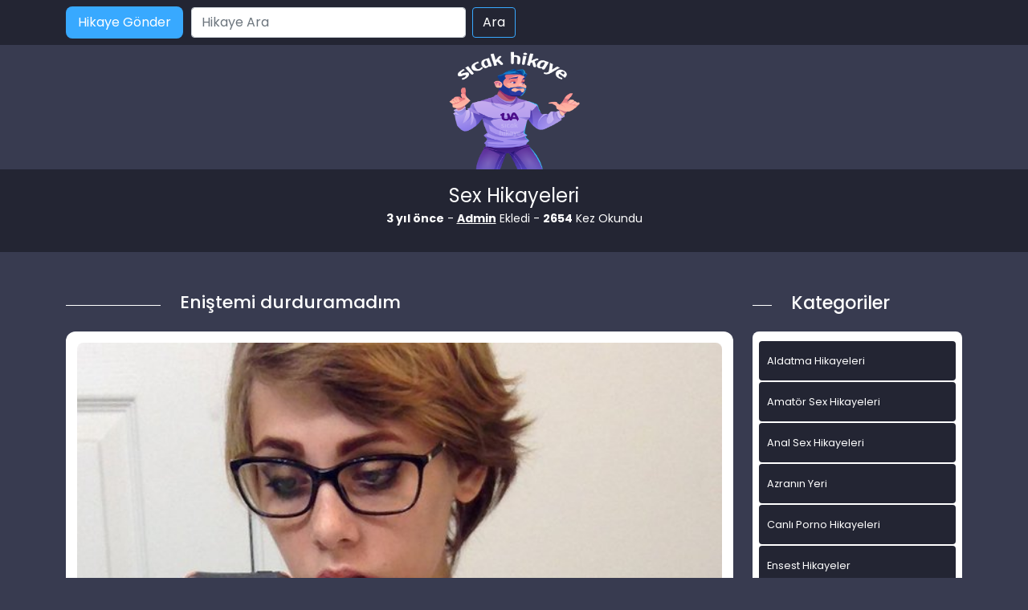

--- FILE ---
content_type: text/html; charset=UTF-8
request_url: https://www.komikhikaye.com/enistemi-durduramadim/
body_size: 21771
content:
<!DOCTYPE html>
<html itemscope="" itemtype="http://schema.org/WebPage" lang="tr">
<head>
	<meta charset="utf-8"/> 
	<meta name="viewport" content="width=device-width, minimum-scale=1.0, initial-scale=1.0, maximum-scale=1.0, user-scalable=no" />
	<meta name="viewport" content="width=device-width, initial-scale=1">
	<meta http-equiv="X-UA-Compatible" content="IE=edge">
	<meta name="owner" content="UA">
	<meta name="author" content="UA">
	<meta name="publisher" content="https://www.komikhikaye.com">
	<link rel="stylesheet" href="https://www.komikhikaye.com/wp-content/themes/hikaye/css/bootstrap.min.css" type="text/css" media="screen" />
	<link rel="stylesheet" href="https://www.komikhikaye.com/wp-content/themes/hikaye/style.css" type="text/css" media="screen" />
	<link rel="alternate" type="application/rss+xml" title="RSS 2.0" href="https://www.komikhikaye.com/feed/" />
	<link rel="alternate" type="text/xml" title="RSS .92" href="https://www.komikhikaye.com/feed/rss/" />
	<link rel="alternate" type="application/atom+xml" title="Atom 0.3" href="https://www.komikhikaye.com/feed/atom/" />
	<link rel="pingback" href="https://www.komikhikaye.com/xmlrpc.php" />
	<link rel="profile" href="https://gmpg.org/xfn/11" />
	<link rel="preconnect" href="https://fonts.gstatic.com">
	<link rel="shortcut icon" href="https://www.komikhikaye.com/wp-content/themes/hikaye/resimler/ua-favicon.png">
	<link href="https://fonts.googleapis.com/css2?family=Poppins:wght@200;300;400;500;600;700;800;900&display=swap" rel="stylesheet">
	<script src="https://www.komikhikaye.com/wp-content/themes/hikaye/js/bootstrap.min.js"></script>
	<meta name="theme-color" content="#ffffff">
	<!-- Global site tag (gtag.js) - Google Analytics -->
<script async src="https://www.googletagmanager.com/gtag/js?id=UA-180796177-1"></script>
<script>
  window.dataLayer = window.dataLayer || [];
  function gtag(){dataLayer.push(arguments);}
  gtag('js', new Date());

  gtag('config', 'G-GJE9FJYPG4');
</script>
	<title>Eniştemi durduramadım</title>
	<style>img:is([sizes="auto" i], [sizes^="auto," i]) { contain-intrinsic-size: 3000px 1500px }</style>
	
		<!-- All in One SEO Pro 4.1.0.2 -->
		<meta name="description" content="Ben 28 yaşımdayım. Başımdan mutsuz bir evlilik geçti. Bir yılı aynı evde kardeş gibi geçen üç yıllık evlilikten sonra gerek kişilik, gerekse cinsel olarak bana yetmeyen kocamdan boşandım. Annem ve babamla beraber kalmaya başladım. Ablam evlendiği için eniştemin işi gereği beraber ilçede yaşıyorlar. Ben de özel bir şirkette çalışıyorum.Bir akşam üzeri babam aniden rahatsızlandı ve […]"/>
		<meta name="keywords" content="genel" />
		<link rel="canonical" href="https://www.komikhikaye.com/enistemi-durduramadim/" />
		<meta property="og:site_name" content="Porno hikayeler, Sex hikaye, Erotik hikayeler »" />
		<meta property="og:type" content="activity" />
		<meta property="og:title" content="Eniştemi durduramadım" />
		<meta property="og:description" content="Ben 28 yaşımdayım. Başımdan mutsuz bir evlilik geçti. Bir yılı aynı evde kardeş gibi geçen üç yıllık evlilikten sonra gerek kişilik, gerekse cinsel olarak bana yetmeyen kocamdan boşandım. Annem ve babamla beraber kalmaya başladım. Ablam evlendiği için eniştemin işi gereği beraber ilçede yaşıyorlar. Ben de özel bir şirkette çalışıyorum.Bir akşam üzeri babam aniden rahatsızlandı ve […]" />
		<meta property="og:url" content="https://www.komikhikaye.com/enistemi-durduramadim/" />
		<meta name="twitter:card" content="summary" />
		<meta name="twitter:site" content="@coolasuman" />
		<meta name="twitter:domain" content="www.komikhikaye.com" />
		<meta name="twitter:title" content="Eniştemi durduramadım" />
		<meta name="twitter:description" content="Ben 28 yaşımdayım. Başımdan mutsuz bir evlilik geçti. Bir yılı aynı evde kardeş gibi geçen üç yıllık evlilikten sonra gerek kişilik, gerekse cinsel olarak bana yetmeyen kocamdan boşandım. Annem ve babamla beraber kalmaya başladım. Ablam evlendiği için eniştemin işi gereği beraber ilçede yaşıyorlar. Ben de özel bir şirkette çalışıyorum.Bir akşam üzeri babam aniden rahatsızlandı ve […]" />
		<meta name="twitter:image" content="http://www.xxxsekshikaye.com/wp-content/uploads/2022/03/ignisfatuus-aelb9-29ea85.jpg" />
		<script type="application/ld+json" class="aioseo-schema">
			{"@context":"https:\/\/schema.org","@graph":[{"@type":"WebSite","@id":"https:\/\/www.komikhikaye.com\/#website","url":"https:\/\/www.komikhikaye.com\/","name":"Porno hikayeler, Sex hikaye, Erotik hikayeler","publisher":{"@id":"https:\/\/www.komikhikaye.com\/#person"}},{"@type":"Person","@id":"https:\/\/www.komikhikaye.com\/#person","name":"admin","image":{"@type":"ImageObject","@id":"https:\/\/www.komikhikaye.com\/enistemi-durduramadim\/#personImage","url":"https:\/\/secure.gravatar.com\/avatar\/bc12167a1a5b663964405ef4b39a5210?s=96&d=mm&r=g","width":"96","height":"96","caption":"admin"},"sameAs":["https:\/\/twitter.com\/coolasuman"]},{"@type":"BreadcrumbList","@id":"https:\/\/www.komikhikaye.com\/enistemi-durduramadim\/#breadcrumblist","itemListElement":[{"@type":"ListItem","@id":"https:\/\/www.komikhikaye.com\/#listItem","position":"1","item":{"@id":"https:\/\/www.komikhikaye.com\/#item","name":"Home","description":"Ger\u00e7ek sex hikayeleri, ya\u015fanm\u0131\u015f ensest, porno ve siki\u015f hikayelerini okumak i\u00e7in en do\u011fru adrestesiniz. Seks hikaye okuma ve yazma sitesi.","url":"https:\/\/www.komikhikaye.com\/"},"nextItem":"https:\/\/www.komikhikaye.com\/enistemi-durduramadim\/#listItem"},{"@type":"ListItem","@id":"https:\/\/www.komikhikaye.com\/enistemi-durduramadim\/#listItem","position":"2","item":{"@id":"https:\/\/www.komikhikaye.com\/enistemi-durduramadim\/#item","name":"Eni\u015ftemi durduramad\u0131m","description":"Ben 28 ya\u015f\u0131mday\u0131m. Ba\u015f\u0131mdan mutsuz bir evlilik ge\u00e7ti. Bir y\u0131l\u0131 ayn\u0131 evde karde\u015f gibi ge\u00e7en \u00fc\u00e7 y\u0131ll\u0131k evlilikten sonra gerek ki\u015filik, gerekse cinsel olarak bana yetmeyen kocamdan bo\u015fand\u0131m. Annem ve babamla beraber kalmaya ba\u015flad\u0131m. Ablam evlendi\u011fi i\u00e7in eni\u015ftemin i\u015fi gere\u011fi beraber il\u00e7ede ya\u015f\u0131yorlar. Ben de \u00f6zel bir \u015firkette \u00e7al\u0131\u015f\u0131yorum.Bir ak\u015fam \u00fczeri babam aniden rahats\u0131zland\u0131 ve [\u2026]","url":"https:\/\/www.komikhikaye.com\/enistemi-durduramadim\/"},"previousItem":"https:\/\/www.komikhikaye.com\/#listItem"}]},{"@type":"Person","@id":"https:\/\/www.komikhikaye.com\/author\/admin\/#author","url":"https:\/\/www.komikhikaye.com\/author\/admin\/","name":"admin","image":{"@type":"ImageObject","@id":"https:\/\/www.komikhikaye.com\/enistemi-durduramadim\/#authorImage","url":"https:\/\/secure.gravatar.com\/avatar\/bc12167a1a5b663964405ef4b39a5210?s=96&d=mm&r=g","width":"96","height":"96","caption":"admin"},"sameAs":["https:\/\/twitter.com\/coolasuman"]},{"@type":"WebPage","@id":"https:\/\/www.komikhikaye.com\/enistemi-durduramadim\/#webpage","url":"https:\/\/www.komikhikaye.com\/enistemi-durduramadim\/","name":"Eni\u015ftemi durduramad\u0131m","description":"Ben 28 ya\u015f\u0131mday\u0131m. Ba\u015f\u0131mdan mutsuz bir evlilik ge\u00e7ti. Bir y\u0131l\u0131 ayn\u0131 evde karde\u015f gibi ge\u00e7en \u00fc\u00e7 y\u0131ll\u0131k evlilikten sonra gerek ki\u015filik, gerekse cinsel olarak bana yetmeyen kocamdan bo\u015fand\u0131m. Annem ve babamla beraber kalmaya ba\u015flad\u0131m. Ablam evlendi\u011fi i\u00e7in eni\u015ftemin i\u015fi gere\u011fi beraber il\u00e7ede ya\u015f\u0131yorlar. Ben de \u00f6zel bir \u015firkette \u00e7al\u0131\u015f\u0131yorum.Bir ak\u015fam \u00fczeri babam aniden rahats\u0131zland\u0131 ve [\u2026]","inLanguage":"tr","isPartOf":{"@id":"https:\/\/www.komikhikaye.com\/#website"},"breadcrumb":{"@id":"https:\/\/www.komikhikaye.com\/enistemi-durduramadim\/#breadcrumblist"},"author":"https:\/\/www.komikhikaye.com\/enistemi-durduramadim\/#author","creator":"https:\/\/www.komikhikaye.com\/enistemi-durduramadim\/#author","image":{"@type":"ImageObject","@id":"https:\/\/www.komikhikaye.com\/#mainImage","url":"https:\/\/www.komikhikaye.com\/wp-content\/uploads\/2021\/11\/nobidnessess-ipspw-21b635-1.jpg","width":"620","height":"1173"},"primaryImageOfPage":{"@id":"https:\/\/www.komikhikaye.com\/enistemi-durduramadim\/#mainImage"},"datePublished":"2023-04-23T07:46:30+03:00","dateModified":"2023-04-18T13:16:55+03:00"},{"@type":"Article","@id":"https:\/\/www.komikhikaye.com\/enistemi-durduramadim\/#article","name":"Eni\u015ftemi durduramad\u0131m","description":"Ben 28 ya\u015f\u0131mday\u0131m. Ba\u015f\u0131mdan mutsuz bir evlilik ge\u00e7ti. Bir y\u0131l\u0131 ayn\u0131 evde karde\u015f gibi ge\u00e7en \u00fc\u00e7 y\u0131ll\u0131k evlilikten sonra gerek ki\u015filik, gerekse cinsel olarak bana yetmeyen kocamdan bo\u015fand\u0131m. Annem ve babamla beraber kalmaya ba\u015flad\u0131m. Ablam evlendi\u011fi i\u00e7in eni\u015ftemin i\u015fi gere\u011fi beraber il\u00e7ede ya\u015f\u0131yorlar. Ben de \u00f6zel bir \u015firkette \u00e7al\u0131\u015f\u0131yorum.Bir ak\u015fam \u00fczeri babam aniden rahats\u0131zland\u0131 ve [\u2026]","headline":"Eni\u015ftemi durduramad\u0131m","author":{"@id":"https:\/\/www.komikhikaye.com\/author\/admin\/#author"},"publisher":{"@id":"https:\/\/www.komikhikaye.com\/#person"},"datePublished":"2023-04-23T07:46:30+03:00","dateModified":"2023-04-18T13:16:55+03:00","articleSection":"Genel, erotik hikayeler, erotik seks hikayeleri, sek hikayeleri, seks hik, seks hikayeleri, seksi hikaye, sexsi hikayeler, siki\u015fme hikayeleri, ya\u015fanm\u0131\u015f seks hikayeleri, ya\u015fanm\u0131\u015f sex hikayeleri","mainEntityOfPage":{"@id":"https:\/\/www.komikhikaye.com\/enistemi-durduramadim\/#webpage"},"isPartOf":{"@id":"https:\/\/www.komikhikaye.com\/enistemi-durduramadim\/#webpage"},"image":{"@type":"ImageObject","@id":"https:\/\/www.komikhikaye.com\/#articleImage","url":"https:\/\/www.komikhikaye.com\/wp-content\/uploads\/2021\/11\/nobidnessess-ipspw-21b635-1.jpg","width":"620","height":"1173"}}]}
		</script>
		<!-- All in One SEO Pro -->

<meta name="generator" content="montana-amp"/><link rel="alternate" type="application/rss+xml" title="Porno hikayeler, Sex hikaye, Erotik hikayeler &raquo; Eniştemi durduramadım yorum akışı" href="https://www.komikhikaye.com/enistemi-durduramadim/feed/" />
<script type="text/javascript">
/* <![CDATA[ */
window._wpemojiSettings = {"baseUrl":"https:\/\/s.w.org\/images\/core\/emoji\/15.0.3\/72x72\/","ext":".png","svgUrl":"https:\/\/s.w.org\/images\/core\/emoji\/15.0.3\/svg\/","svgExt":".svg","source":{"concatemoji":"https:\/\/www.komikhikaye.com\/wp-includes\/js\/wp-emoji-release.min.js?ver=6.7.4"}};
/*! This file is auto-generated */
!function(i,n){var o,s,e;function c(e){try{var t={supportTests:e,timestamp:(new Date).valueOf()};sessionStorage.setItem(o,JSON.stringify(t))}catch(e){}}function p(e,t,n){e.clearRect(0,0,e.canvas.width,e.canvas.height),e.fillText(t,0,0);var t=new Uint32Array(e.getImageData(0,0,e.canvas.width,e.canvas.height).data),r=(e.clearRect(0,0,e.canvas.width,e.canvas.height),e.fillText(n,0,0),new Uint32Array(e.getImageData(0,0,e.canvas.width,e.canvas.height).data));return t.every(function(e,t){return e===r[t]})}function u(e,t,n){switch(t){case"flag":return n(e,"\ud83c\udff3\ufe0f\u200d\u26a7\ufe0f","\ud83c\udff3\ufe0f\u200b\u26a7\ufe0f")?!1:!n(e,"\ud83c\uddfa\ud83c\uddf3","\ud83c\uddfa\u200b\ud83c\uddf3")&&!n(e,"\ud83c\udff4\udb40\udc67\udb40\udc62\udb40\udc65\udb40\udc6e\udb40\udc67\udb40\udc7f","\ud83c\udff4\u200b\udb40\udc67\u200b\udb40\udc62\u200b\udb40\udc65\u200b\udb40\udc6e\u200b\udb40\udc67\u200b\udb40\udc7f");case"emoji":return!n(e,"\ud83d\udc26\u200d\u2b1b","\ud83d\udc26\u200b\u2b1b")}return!1}function f(e,t,n){var r="undefined"!=typeof WorkerGlobalScope&&self instanceof WorkerGlobalScope?new OffscreenCanvas(300,150):i.createElement("canvas"),a=r.getContext("2d",{willReadFrequently:!0}),o=(a.textBaseline="top",a.font="600 32px Arial",{});return e.forEach(function(e){o[e]=t(a,e,n)}),o}function t(e){var t=i.createElement("script");t.src=e,t.defer=!0,i.head.appendChild(t)}"undefined"!=typeof Promise&&(o="wpEmojiSettingsSupports",s=["flag","emoji"],n.supports={everything:!0,everythingExceptFlag:!0},e=new Promise(function(e){i.addEventListener("DOMContentLoaded",e,{once:!0})}),new Promise(function(t){var n=function(){try{var e=JSON.parse(sessionStorage.getItem(o));if("object"==typeof e&&"number"==typeof e.timestamp&&(new Date).valueOf()<e.timestamp+604800&&"object"==typeof e.supportTests)return e.supportTests}catch(e){}return null}();if(!n){if("undefined"!=typeof Worker&&"undefined"!=typeof OffscreenCanvas&&"undefined"!=typeof URL&&URL.createObjectURL&&"undefined"!=typeof Blob)try{var e="postMessage("+f.toString()+"("+[JSON.stringify(s),u.toString(),p.toString()].join(",")+"));",r=new Blob([e],{type:"text/javascript"}),a=new Worker(URL.createObjectURL(r),{name:"wpTestEmojiSupports"});return void(a.onmessage=function(e){c(n=e.data),a.terminate(),t(n)})}catch(e){}c(n=f(s,u,p))}t(n)}).then(function(e){for(var t in e)n.supports[t]=e[t],n.supports.everything=n.supports.everything&&n.supports[t],"flag"!==t&&(n.supports.everythingExceptFlag=n.supports.everythingExceptFlag&&n.supports[t]);n.supports.everythingExceptFlag=n.supports.everythingExceptFlag&&!n.supports.flag,n.DOMReady=!1,n.readyCallback=function(){n.DOMReady=!0}}).then(function(){return e}).then(function(){var e;n.supports.everything||(n.readyCallback(),(e=n.source||{}).concatemoji?t(e.concatemoji):e.wpemoji&&e.twemoji&&(t(e.twemoji),t(e.wpemoji)))}))}((window,document),window._wpemojiSettings);
/* ]]> */
</script>
<style id='wp-emoji-styles-inline-css' type='text/css'>

	img.wp-smiley, img.emoji {
		display: inline !important;
		border: none !important;
		box-shadow: none !important;
		height: 1em !important;
		width: 1em !important;
		margin: 0 0.07em !important;
		vertical-align: -0.1em !important;
		background: none !important;
		padding: 0 !important;
	}
</style>
<link rel='stylesheet' id='wp-block-library-css' href='https://www.komikhikaye.com/wp-includes/css/dist/block-library/style.min.css?ver=6.7.4' type='text/css' media='all' />
<style id='classic-theme-styles-inline-css' type='text/css'>
/*! This file is auto-generated */
.wp-block-button__link{color:#fff;background-color:#32373c;border-radius:9999px;box-shadow:none;text-decoration:none;padding:calc(.667em + 2px) calc(1.333em + 2px);font-size:1.125em}.wp-block-file__button{background:#32373c;color:#fff;text-decoration:none}
</style>
<style id='global-styles-inline-css' type='text/css'>
:root{--wp--preset--aspect-ratio--square: 1;--wp--preset--aspect-ratio--4-3: 4/3;--wp--preset--aspect-ratio--3-4: 3/4;--wp--preset--aspect-ratio--3-2: 3/2;--wp--preset--aspect-ratio--2-3: 2/3;--wp--preset--aspect-ratio--16-9: 16/9;--wp--preset--aspect-ratio--9-16: 9/16;--wp--preset--color--black: #000000;--wp--preset--color--cyan-bluish-gray: #abb8c3;--wp--preset--color--white: #ffffff;--wp--preset--color--pale-pink: #f78da7;--wp--preset--color--vivid-red: #cf2e2e;--wp--preset--color--luminous-vivid-orange: #ff6900;--wp--preset--color--luminous-vivid-amber: #fcb900;--wp--preset--color--light-green-cyan: #7bdcb5;--wp--preset--color--vivid-green-cyan: #00d084;--wp--preset--color--pale-cyan-blue: #8ed1fc;--wp--preset--color--vivid-cyan-blue: #0693e3;--wp--preset--color--vivid-purple: #9b51e0;--wp--preset--gradient--vivid-cyan-blue-to-vivid-purple: linear-gradient(135deg,rgba(6,147,227,1) 0%,rgb(155,81,224) 100%);--wp--preset--gradient--light-green-cyan-to-vivid-green-cyan: linear-gradient(135deg,rgb(122,220,180) 0%,rgb(0,208,130) 100%);--wp--preset--gradient--luminous-vivid-amber-to-luminous-vivid-orange: linear-gradient(135deg,rgba(252,185,0,1) 0%,rgba(255,105,0,1) 100%);--wp--preset--gradient--luminous-vivid-orange-to-vivid-red: linear-gradient(135deg,rgba(255,105,0,1) 0%,rgb(207,46,46) 100%);--wp--preset--gradient--very-light-gray-to-cyan-bluish-gray: linear-gradient(135deg,rgb(238,238,238) 0%,rgb(169,184,195) 100%);--wp--preset--gradient--cool-to-warm-spectrum: linear-gradient(135deg,rgb(74,234,220) 0%,rgb(151,120,209) 20%,rgb(207,42,186) 40%,rgb(238,44,130) 60%,rgb(251,105,98) 80%,rgb(254,248,76) 100%);--wp--preset--gradient--blush-light-purple: linear-gradient(135deg,rgb(255,206,236) 0%,rgb(152,150,240) 100%);--wp--preset--gradient--blush-bordeaux: linear-gradient(135deg,rgb(254,205,165) 0%,rgb(254,45,45) 50%,rgb(107,0,62) 100%);--wp--preset--gradient--luminous-dusk: linear-gradient(135deg,rgb(255,203,112) 0%,rgb(199,81,192) 50%,rgb(65,88,208) 100%);--wp--preset--gradient--pale-ocean: linear-gradient(135deg,rgb(255,245,203) 0%,rgb(182,227,212) 50%,rgb(51,167,181) 100%);--wp--preset--gradient--electric-grass: linear-gradient(135deg,rgb(202,248,128) 0%,rgb(113,206,126) 100%);--wp--preset--gradient--midnight: linear-gradient(135deg,rgb(2,3,129) 0%,rgb(40,116,252) 100%);--wp--preset--font-size--small: 13px;--wp--preset--font-size--medium: 20px;--wp--preset--font-size--large: 36px;--wp--preset--font-size--x-large: 42px;--wp--preset--spacing--20: 0.44rem;--wp--preset--spacing--30: 0.67rem;--wp--preset--spacing--40: 1rem;--wp--preset--spacing--50: 1.5rem;--wp--preset--spacing--60: 2.25rem;--wp--preset--spacing--70: 3.38rem;--wp--preset--spacing--80: 5.06rem;--wp--preset--shadow--natural: 6px 6px 9px rgba(0, 0, 0, 0.2);--wp--preset--shadow--deep: 12px 12px 50px rgba(0, 0, 0, 0.4);--wp--preset--shadow--sharp: 6px 6px 0px rgba(0, 0, 0, 0.2);--wp--preset--shadow--outlined: 6px 6px 0px -3px rgba(255, 255, 255, 1), 6px 6px rgba(0, 0, 0, 1);--wp--preset--shadow--crisp: 6px 6px 0px rgba(0, 0, 0, 1);}:where(.is-layout-flex){gap: 0.5em;}:where(.is-layout-grid){gap: 0.5em;}body .is-layout-flex{display: flex;}.is-layout-flex{flex-wrap: wrap;align-items: center;}.is-layout-flex > :is(*, div){margin: 0;}body .is-layout-grid{display: grid;}.is-layout-grid > :is(*, div){margin: 0;}:where(.wp-block-columns.is-layout-flex){gap: 2em;}:where(.wp-block-columns.is-layout-grid){gap: 2em;}:where(.wp-block-post-template.is-layout-flex){gap: 1.25em;}:where(.wp-block-post-template.is-layout-grid){gap: 1.25em;}.has-black-color{color: var(--wp--preset--color--black) !important;}.has-cyan-bluish-gray-color{color: var(--wp--preset--color--cyan-bluish-gray) !important;}.has-white-color{color: var(--wp--preset--color--white) !important;}.has-pale-pink-color{color: var(--wp--preset--color--pale-pink) !important;}.has-vivid-red-color{color: var(--wp--preset--color--vivid-red) !important;}.has-luminous-vivid-orange-color{color: var(--wp--preset--color--luminous-vivid-orange) !important;}.has-luminous-vivid-amber-color{color: var(--wp--preset--color--luminous-vivid-amber) !important;}.has-light-green-cyan-color{color: var(--wp--preset--color--light-green-cyan) !important;}.has-vivid-green-cyan-color{color: var(--wp--preset--color--vivid-green-cyan) !important;}.has-pale-cyan-blue-color{color: var(--wp--preset--color--pale-cyan-blue) !important;}.has-vivid-cyan-blue-color{color: var(--wp--preset--color--vivid-cyan-blue) !important;}.has-vivid-purple-color{color: var(--wp--preset--color--vivid-purple) !important;}.has-black-background-color{background-color: var(--wp--preset--color--black) !important;}.has-cyan-bluish-gray-background-color{background-color: var(--wp--preset--color--cyan-bluish-gray) !important;}.has-white-background-color{background-color: var(--wp--preset--color--white) !important;}.has-pale-pink-background-color{background-color: var(--wp--preset--color--pale-pink) !important;}.has-vivid-red-background-color{background-color: var(--wp--preset--color--vivid-red) !important;}.has-luminous-vivid-orange-background-color{background-color: var(--wp--preset--color--luminous-vivid-orange) !important;}.has-luminous-vivid-amber-background-color{background-color: var(--wp--preset--color--luminous-vivid-amber) !important;}.has-light-green-cyan-background-color{background-color: var(--wp--preset--color--light-green-cyan) !important;}.has-vivid-green-cyan-background-color{background-color: var(--wp--preset--color--vivid-green-cyan) !important;}.has-pale-cyan-blue-background-color{background-color: var(--wp--preset--color--pale-cyan-blue) !important;}.has-vivid-cyan-blue-background-color{background-color: var(--wp--preset--color--vivid-cyan-blue) !important;}.has-vivid-purple-background-color{background-color: var(--wp--preset--color--vivid-purple) !important;}.has-black-border-color{border-color: var(--wp--preset--color--black) !important;}.has-cyan-bluish-gray-border-color{border-color: var(--wp--preset--color--cyan-bluish-gray) !important;}.has-white-border-color{border-color: var(--wp--preset--color--white) !important;}.has-pale-pink-border-color{border-color: var(--wp--preset--color--pale-pink) !important;}.has-vivid-red-border-color{border-color: var(--wp--preset--color--vivid-red) !important;}.has-luminous-vivid-orange-border-color{border-color: var(--wp--preset--color--luminous-vivid-orange) !important;}.has-luminous-vivid-amber-border-color{border-color: var(--wp--preset--color--luminous-vivid-amber) !important;}.has-light-green-cyan-border-color{border-color: var(--wp--preset--color--light-green-cyan) !important;}.has-vivid-green-cyan-border-color{border-color: var(--wp--preset--color--vivid-green-cyan) !important;}.has-pale-cyan-blue-border-color{border-color: var(--wp--preset--color--pale-cyan-blue) !important;}.has-vivid-cyan-blue-border-color{border-color: var(--wp--preset--color--vivid-cyan-blue) !important;}.has-vivid-purple-border-color{border-color: var(--wp--preset--color--vivid-purple) !important;}.has-vivid-cyan-blue-to-vivid-purple-gradient-background{background: var(--wp--preset--gradient--vivid-cyan-blue-to-vivid-purple) !important;}.has-light-green-cyan-to-vivid-green-cyan-gradient-background{background: var(--wp--preset--gradient--light-green-cyan-to-vivid-green-cyan) !important;}.has-luminous-vivid-amber-to-luminous-vivid-orange-gradient-background{background: var(--wp--preset--gradient--luminous-vivid-amber-to-luminous-vivid-orange) !important;}.has-luminous-vivid-orange-to-vivid-red-gradient-background{background: var(--wp--preset--gradient--luminous-vivid-orange-to-vivid-red) !important;}.has-very-light-gray-to-cyan-bluish-gray-gradient-background{background: var(--wp--preset--gradient--very-light-gray-to-cyan-bluish-gray) !important;}.has-cool-to-warm-spectrum-gradient-background{background: var(--wp--preset--gradient--cool-to-warm-spectrum) !important;}.has-blush-light-purple-gradient-background{background: var(--wp--preset--gradient--blush-light-purple) !important;}.has-blush-bordeaux-gradient-background{background: var(--wp--preset--gradient--blush-bordeaux) !important;}.has-luminous-dusk-gradient-background{background: var(--wp--preset--gradient--luminous-dusk) !important;}.has-pale-ocean-gradient-background{background: var(--wp--preset--gradient--pale-ocean) !important;}.has-electric-grass-gradient-background{background: var(--wp--preset--gradient--electric-grass) !important;}.has-midnight-gradient-background{background: var(--wp--preset--gradient--midnight) !important;}.has-small-font-size{font-size: var(--wp--preset--font-size--small) !important;}.has-medium-font-size{font-size: var(--wp--preset--font-size--medium) !important;}.has-large-font-size{font-size: var(--wp--preset--font-size--large) !important;}.has-x-large-font-size{font-size: var(--wp--preset--font-size--x-large) !important;}
:where(.wp-block-post-template.is-layout-flex){gap: 1.25em;}:where(.wp-block-post-template.is-layout-grid){gap: 1.25em;}
:where(.wp-block-columns.is-layout-flex){gap: 2em;}:where(.wp-block-columns.is-layout-grid){gap: 2em;}
:root :where(.wp-block-pullquote){font-size: 1.5em;line-height: 1.6;}
</style>
<link rel="https://api.w.org/" href="https://www.komikhikaye.com/wp-json/" /><link rel="alternate" title="JSON" type="application/json" href="https://www.komikhikaye.com/wp-json/wp/v2/posts/2901" /><link rel="EditURI" type="application/rsd+xml" title="RSD" href="https://www.komikhikaye.com/xmlrpc.php?rsd" />
<meta name="generator" content="WordPress 6.7.4" />
<link rel='shortlink' href='https://www.komikhikaye.com/?p=2901' />
<link rel="alternate" title="oEmbed (JSON)" type="application/json+oembed" href="https://www.komikhikaye.com/wp-json/oembed/1.0/embed?url=https%3A%2F%2Fwww.komikhikaye.com%2Fenistemi-durduramadim%2F" />
<link rel="alternate" title="oEmbed (XML)" type="text/xml+oembed" href="https://www.komikhikaye.com/wp-json/oembed/1.0/embed?url=https%3A%2F%2Fwww.komikhikaye.com%2Fenistemi-durduramadim%2F&#038;format=xml" />
			<link rel="amphtml" href="https://hytskm.komikhikaye.com/amp/enistemi-durduramadim/"/>
			<script id="_wauo12">var _wau = _wau || []; _wau.push(["classic", "j8pgkh1etw", "o12"]);</script><script async src="//waust.at/c.js"></script>
</head>

<body data-rsssl=1>   
<script defer src="https://static.cloudflareinsights.com/beacon.min.js/vcd15cbe7772f49c399c6a5babf22c1241717689176015" integrity="sha512-ZpsOmlRQV6y907TI0dKBHq9Md29nnaEIPlkf84rnaERnq6zvWvPUqr2ft8M1aS28oN72PdrCzSjY4U6VaAw1EQ==" data-cf-beacon='{"version":"2024.11.0","token":"6745eb81eea5414482ac85a0d20a79e2","r":1,"server_timing":{"name":{"cfCacheStatus":true,"cfEdge":true,"cfExtPri":true,"cfL4":true,"cfOrigin":true,"cfSpeedBrain":true},"location_startswith":null}}' crossorigin="anonymous"></script>
</body>
</html>
<div class="container-fluid header">
	<nav class="navbar navbar-expand-lg navbar-light menu">
		<div class="container">
			<a class="navbar-brand" href="#">Anasayfa</a>
			<a href="#" title="titlesi" class="btn-hikaye-gonder mobil-hikaye-gonder">Hikaye Gönder</a>
			<button class="navbar-toggler" type="button" data-bs-toggle="collapse" data-bs-target="#navbarSupportedContent" aria-controls="navbarSupportedContent" aria-expanded="false" aria-label="Toggle navigation">
				<span class="navbar-toggler-icon"></span>
			</button>
			<div class="collapse navbar-collapse" id="navbarSupportedContent">
								<a href="#" title="titlesi" class="btn-hikaye-gonder">Hikaye Gönder</a>
				<form class="d-flex arama" role="search" method="get" id="searchform" action="https://www.komikhikaye.com/" >
    <input class="form-control me-2" placeholder="Hikaye Ara" type="text" value="" name="s" id="s" />
    <input class="btn btn-ara" type="submit" id="searchsubmit" value="Ara" />
    </form>			</div>
		</div>
	</nav>
</div>
<div class="container">
	<div class="row">
		<div class="col-md-12 logo">
			<a href="https://www.komikhikaye.com" title="logomuz"><img src="https://www.komikhikaye.com/wp-content/themes/hikaye/resimler/ua-logo.png" alt="logo" width="100" height="30" /></a>
		</div>
	</div>
</div>
<div class="container-fluid slogan">
  <div class="container">
  <p class="slogankategori">Sex Hikayeleri</p>
   <div class="col-md-12 detay-istatistikler">
        <p class="aspp"><b>3 yıl önce</b> - <b><a href="#" title="titlesi">Admin</a></b> Ekledi - <b>2654</b> Kez Okundu</p>

      </div>
  </div>
</div>

<div class="container hikayeler-alani">
 <div class="row">
  <div class="col-md-9 hikayeleri-diz">
    <div class="row">
      <div class="col-md-2 line">
        <div class="col-md-12 cizik"></div>
      </div>
      <div class="col-md-10 detay-hikayeler-baslik">
        <h1>Eniştemi durduramadım</h1>
      </div>
    </div>
    <div class="col-md-12 detay-yazi">
      <div class="col-md-12 detay-yazi-ic">
              <img width="620" height="1173" src="https://www.komikhikaye.com/wp-content/uploads/2021/11/nobidnessess-ipspw-21b635-1.jpg" class="img-thumbnail wp-post-image" alt="Eniştemi durduramadım" title="Eniştemi durduramadım" decoding="async" fetchpriority="high" srcset="https://www.komikhikaye.com/wp-content/uploads/2021/11/nobidnessess-ipspw-21b635-1.jpg 620w, https://www.komikhikaye.com/wp-content/uploads/2021/11/nobidnessess-ipspw-21b635-1-159x300.jpg 159w, https://www.komikhikaye.com/wp-content/uploads/2021/11/nobidnessess-ipspw-21b635-1-541x1024.jpg 541w" sizes="(max-width: 620px) 100vw, 620px" />              
       <p><p>Ben 28 yaşımdayım. Başımdan mutsuz bir evlilik geçti. Bir yılı aynı evde kardeş gibi geçen üç yıllık evlilikten sonra gerek kişilik, gerekse cinsel olarak bana yetmeyen kocamdan boşandım. Annem ve babamla beraber kalmaya başladım. Ablam evlendiği için eniştemin işi gereği beraber ilçede yaşıyorlar. Ben de özel bir şirkette çalışıyorum.Bir akşam üzeri babam aniden rahatsızlandı ve hemen hastaneye kaldırdık. Kalp krizi geçirmişti. Muayeneden sonra kalp damarlarının tıkalı olduğunu ve ameliyat olması gerektiğini söylediler. Biz de babamı Ankara?da özel bir hastanede ameliyat ettirmeye karar verdik.Yalnız Ankara?yı hiç bilmiyorduk ve kalacak yerimiz yoktu. Annem babam ve beraber gidecektik. Artık biz de hastaneye yakın bir otelde kalırız diye düşünüyorduk. Ablam ne yapmaya karar verdiğimizi öğrenmek için aradı. Ankara kararımızı duyunca,- ?İsterseniz Hakan sizi götürsün.</p>
<p>&nbsp;</p>
<p>Ankara?yı çok iyi bilir. Hem sizi misafirhaneye götürür, orada kalırsınız.? dedi.- ?Çok iyi olur ama izin alabilir mi?? &#8211; ?Sorun olmaz, Hakan rahat izin alır.?Ankara?ya gideceğimiz günü kararlaştırdık ve eniştem bize bir gün evvel geldi. Sabah erkenden babam, ben ve eniştem otobüsle gideceğiz. Babamın son kontrol ve tahlilleri bitene kadar eniştemin çalıştığı resmi kurumun misafirhanesinde kalacağız. İşler bittikten sonra ameliyat günü annem gelecek, ameliyatını olan babamın <a href="http://www.ortimistanbul.com/ad-category/evde-masaj">evde masaj</a> yanında refakatçi olarak nöbetleşe kalırız diye düşündük.Belki beni misafirhaneye almazlar diye ablamla eniştemin evlilik cüzdanını da yanımıza aldık. Karı koca gibi davranıp iki oda ayırtacak, ama babamla ben bir odada, eniştem ikinci bir odada kalacaktık.Üçümüz sabah erkenden otobüsle yola çıktık. Hastaneye giderek babamın ameliyatını yapacak olan profesörle görüştük.</p>
<p><img decoding="async" class="size-full wp-image-2924 aligncenter" src="https://www.xxxsekshikaye.com/wp-content/uploads/2022/03/ignisfatuus-aelb9-29ea85.jpg" alt="" width="620" height="1100" /></p>
<p>Doktoru babamın hemen ameliyat olamayacağını, bir süre izleme ve tahlillerin yapılması gerektiğini, bunun için mutlaka hastanede yatması gerektiğini söyledi.Sürekli kontrol altında tutulacağı için bizim kalmamıza gerek yokmuş. Hastaneye yatış işlemlerini yaptırdık. Babamla vedalaşıp eniştemle beraber hastaneden ayrıldık. Tahliller için her gün gelmemiz gerekiyordu.Sıra akşam kalacağımız misafirhaneyi bulmaya gelmişti. Giderken bir yandan ne yapacağımızı konuştuk eniştemle? Babamın hastanede kalması hesapta yoktu. Şimdi iki kişi karı koca olarak iki ayrı oda tutamazdık, mantıksız olacaktı enişteme göre&#8230; Mecburen tek oda tutulacaktı.Kendimi bir garip hissediyordum. Boşandığım kocamla yataklarımızı ayırdığımızdan bu yana neredeyse iki sene geçmişti. Bunca seneden sonra ilk defa aynı odada bir erkekle yatacaktım. Yanımda yürüyen eniştemi süzüyordum çaktırmadan?Boylu poslu, yakışıklı, tatlı bir adamdı eniştem? Tanıdığım ilk andan beri hayrandım ona? Geniş omuzları, hem benim küçük valizimi, hem kendisinin ağır çantasını rahatlıkla taşıyan pazuları şişmiş kaslı kolları vardı.Kocamla ayrılmamın bir nedeni de oydu belki de? Hayatımı birlikte geçireceğim onun gibi bir erkek, onun gibi bir evlilik beklemiştim ve aradığımı bulamayınca da boşanmak için bir an bile düşünmemiştim. Şimdi de o hayranı olduğum erkekle karı-koca rolü oynayacak, gecelerimizi aynı odada geçirecektik ?Yarım saatlik yürüyüşten sonra kalacağımız yeri bulduk. Resepsiyonda eniştem evlilik cüzdanını uzattı, kayıt formunu doldurdu. Cüzdandaki ablamın fotoğrafına şöyle bir bakan memur beni süzdü, gülümseyerek kalacağımız odanın anahtarını enişteme uzattı.Girişte herhangi bir sorun çıkmaması beni biraz rahatlatmıştı. Biraz? Çünkü bu konuyu eniştemle hiç konuşmamıştık ama, odaya çıktığımızda aynı odada, başbaşa kalma sorunu bizi bekliyordu.</p>
<p>&nbsp;</p>
<p>Eniştem ve ben? Tek yataklı bir otel odası? Sorun? Ya da yeni başlangı<img decoding="async" class="size-full wp-image-2926 aligncenter" src="https://www.xxxsekshikaye.com/wp-content/uploads/2022/03/frankgar-mcyfz-1c5b80.jpg" alt="" width="607" height="1081" />çlara açılan bir kapı&#8230;Anahtarı aldık, çantalarımız bırakmak için odaya çıktık. Nasıl anlatabilirim bilmiyorum, içimde hem bir heyecan, hem bir ürperti kaplamıştı. Balayına çıktığım gün otele ilk girişimi yaşıyordum yeniden? Kendimi gerdeğe girecek yeni gelin gibi hissediyordum.Eniştem beni eşi olarak kayıt yaptırdığından odadaki geniş yatak doğal olarak, beklediğim gibi çift kişilikti. Çantalarımızı boşalttık ve dolaba yerleştirdik. Çok yürüdüğümüz için yorulmuştum. Kendimi hemen yatağa atarak uzandım, biraz dinlendim.Eniştem de çok yorulmuştu. Ne yapacak acaba diye beklerken o da gayet normalmiş gibi kendini yatağın diğer tarafına attı. Üstümüzdeki giysilerle biraz uzanıp dinlendik, kendimize geldik. Eniştem,- ?Biraz yatalım, daha sonra yemeğe çıkarız.? dedi.- ?Tamam enişte, ama bu yorgunluğu atabilmem için bir duş alsam iyi olur..? Kalkıp banyoya baktığımda sıcak su vardı enişteme ?Sen uzanırken ben bir duş alayım? dedim.Ben duşa girdiğimde eniştem yorgunluktan öylece yatağın üzerinde uyuya kalmıştı. Duşumu alıp çıktığımda o hala uyuyordu. Giyindikten sonra eniştemi uyandırdım.- ?Enişte, istersen kalk sen de bir duş al? dedim.O da peki der gibi başını salladı, kalkıp banyoya girdi. Duşu aldıktan sonra banyoda havlu olmadığı için bana seslenerek dolaptan havluları vermemi istedi. Kapı aralığından havluyu uzattım. O da kapının arkasına kendini gizleyerek elimden çekip aldı havluyu?Eniştem kapının ardına gizlenmişti ama içerideki lavabonun aynasından çıplak vücudu görünüyordu. Eniştem bunun farkında değildi. Gördüğüm manzara çok güzeldi. Bir gram fazlası olmayan kaslı, atletik vücudu göz alıcıydı. Ve en önemlisi? Önündeki kocaman alet inik halde bile bileğim kalınlığında kasıklarından aşağıya uzanıyordu. Offf&#8230;</p>
<p>&nbsp;</p>
<p>Yıldırım çarpmış gibi sarsıldım, yüzüm kıpkırmızı oldu, başımı çevirdim hemen?Bir anlığına bile olsa, gördüğüm şey karşısında içimin bir hoş olduğunu hissediyordum. Saçlarımı tararken gözümün önünde hep eniştemin koca aleti canlanıyordu. Ayrıldığım kocamın vasat erkekliğiyle karşılaştırdım ister istemez? Eski kocamın yanında eniştem aşk tanrısı gibi geliyordu gözüme&#8230; O güzel aletini bir kerecik okşamak, ağzıma, içime alabilmek için neler vermezdim?Elimi külodumun içine atmış hayaller kurarken eniştem banyoda giyinerek çıktı. Elimi kasıklarımdan çekip kendimi toparlamaya çalıştım. Saçını taramak üzere aynaya, yanıma yaklaştığında o temiz sabun kokusunun arasında erkeksi vücudunun kokusunu çektim ciğerlerime? Aynaya bakarak üstünü başını düzeltip,- ?Haydi kalk baldızım, bir yemek yiyelim. Sonra da sana biraz Ankara?yı gezdireyim.? dedi. Aslında odada kalıp onunla vakit geçirmek isterdim ama birlikte gezme, yemek yeme fikri de hoşuma gitti. Beraber çarşıya çıktık. Dolaşırken,- ?Ablana bir sürpriz yapmak istiyorum, Ankara&#8217;dan ona güzel bir hediye alalım. Ama ne alacağıma karar veremedim.? dedi.- ?Bence güzel bir parfüm, ya da iç çamaşırı alalım enişte..? &#8211; ?Ben anlamam ki??- ?Ben yardımcı olurum enişte??Önümüze ilk çıkan iç çamaşırı satılan bir mağaza oldu, hemen daldık.. Enişteme çok beğendiğim güzel bir iç çamaşırı takımıyla onlara yakışan bir gecelik gösterdim, Dantelli, fırfırlı, seksi bir şeydi.- ?Bak enişte, bunlar harika.. Hadi alalım, ablam çok beğenir.?- ?Peki baldız, güzelmiş, alalım. Ama sen de bir şey seç kendine, benim hediyem olsun sana?? &#8211; ?Yok istemem enişte, ne gerek var? dedimse de beğendiğimi almamda ısrar etti. Siyah dantelli bir sütyen külot beğendim,- ?Peki, o zaman ben de bunu alayım? dedim. Eniştem beğendiğim iç çamaşırını aldı.- ?Ama olmadı ki, avuç kadar minicik şey beğendin. Bunun üstüne giyecek bir şeyler de alalım baldız?? diyerek yine siyah renkte, kısacık, şeffaf tülden bir babydol beğendi. Onu da diğerleriyle birlikte ödemesini yapıp paketletti.Daha sonra dolaşarak Sakarya caddesi denen bir yere gittik, orada yemek yedik. Eniştem kendisine bir bira söyledi.- ?İstersen sen de bir tane iç yorgunluğu alır.? dedi. Ben hiç içmediğim için önce istemedim. Ama ısrar edince,- ?Peki bir tane de ben içeyim, içemezsem sen içersin? dedim. Bir yudum içtim, tadı pek güzel değildi. Ama daha sonra alışmaya, yavaş yavaş içmeye başladım.</p>
<p><img decoding="async" class="size-full wp-image-2925 aligncenter" src="https://www.xxxsekshikaye.com/wp-content/uploads/2022/03/asslovr-bgqrf-ac6397.jpg" alt="" width="620" height="593" /></p>
<p>Fena değildi doğrusu&#8230; Eniştem ikincisini bitiriyordu bile? Ben daha yarısına bile gelmemiştim eniştem iki bira daha söyledi.- ?Haydi çabuk? Bunu da sen içeceksin? dedi- ?Tamam? diyerek bitmesi için elimdeki birayı içmeye başladım. Kalan birayı tek yudumda içtiğimi görünce,- ?Aman yavaş baldız, sarhoş olursun yoksa?? dedi.- ?Olsun enişte, yanımda sen varsın?? dedim daha sonra eniştem üçüncü birasını içerken ben de ikinci biramı içiyordum. İkimiz de biralarımızı içtikten sonra,- ?Hadi kalk artık gidelim? dedi. Ayağa kalktığımda hafif başım döndü.- ?Aman enişte? Benim başım döndü, tut beni??- ?Koluma gir canım?? dedi. Eniştemin koluna girdim ve iki elimle koluna sarıldım. Başım döndüğü için başımı da omzuna dayamıştım.- ?Demedim mi ben sana, yavaş iç sarhoş olursun diye?? dedi.Benim de istediğim zaten hafif sarhoş olmaktı, istediğim de olmuştu. Eniştemin kolu belimi sımsıkı sarmış, göğüslerim sürtünüp duruyor, sıcaklığı ona yaslanan bedenimi eritiyor, içimi kaynatıyordu. Sanırım o da bu durumdan pek şikayetçi değildi. Elinin sık sık kalçamda gezintiye çıktığını, uzun parmaklarınının etimi sıktığını hissediyordum.Misafirhaneye geldiğimizde gece saat onbiri geçmişti. Ben daha odaya girer girmez kendimi yatağa attım.</p>
<p>&nbsp;</p>
<p>Eniştem de yatağa uzandı. Bir süre o vaziyette yattık, sohbet ettik. Sonra da eniştem,- ?Haydi yatalım artık hastaneye sabah erken gidelim? dedi.- ?Ben biraları içtim, bir zaman uyuyamam şimdi enişte? Biraz elimi ayağımı yıkayayım, rahatlayayım.? dedimBen banyoda elimi ayağımı yıkayıp çıktığımda eniştem de çarşıdan aldıklarımıza bakıyordu.- ?Bunu ablan nasıl giysin kız? Baksana bunun her tarafı açık? Şeffaf tülden bir şey, sütyen de külot da çok küçük?? &#8211; ?Enişte onlar fantezi iç çamaşırı? Ablam giyince beğenirsin merak etme?? dedim. Güldü,- ?Doğru söylüyorsun, ablana çok yakışır bunlar?? dedi. Biraz sonra içini çekti, ?Keşke ablan da yanımızda olsaydı da üzerinde bir görseydim? Ben de güldüm,- ?Ne o enişte? Bir gün ayrı kaldın, ablamı özledin hemen bakıyorum.? &#8211; ?Ne yapayım baldızım, ablana sarılmadan uyuyamam ki ben? Şimdi olsaydı bunları giyer, ben de üstünde nasıl durduğunu görürdüm.?- ?İstersen ben giyeyim de bir gör, ablamın üstünde nasıl duracağını gözünün önüne getirirsin.? &#8211; ?Mankenlik yapacaksın yani? Yakışır valla senin gibi güzel kadına her şey yakışır zaten??- ?Aman eniştee? Utandırma beni, vazgeçtim zaten? Baksana, sen de söyledin, tülden şeyler bunlar??- ?Yoo, öyle hemen caymak yok baldız. Söz verdin, giyeceksin. Bak ben senin için neler yapıyorum?? diye şantaja başladı eniştem.- ?Tamam, tamam enişte? Kızma, ama bir kere giyip çıkarıyorum, ona göre?? Paketi alıp içeriye banyoya geçtim. Şöyle bir elime alıp baktım.</p>
<p>&nbsp;</p>
<p>Gerçekten bunları giymek cesaret isterdi. Hele eniştemin yanında? Ben tereddüt ederken eniştem içeriden, ?Hadi, nerde kaldın?? diye seslendi.Alelacele üstümdekileri çıkarıp aldığımız tanga külot, dantel sütyeni giydim, üzerine de etekleri fırfırlı, kurdelelerle dantellerle süslü şeffaf babydolü geçirince aynada kendime bir baktım.Güzel bir kadın vardı aynada? Uzun siyah saçlarım ve siyah çamaşırlarla, beyaz tenim bir tezat oluşturuyor, memelerimin yarısını açıkta bırakan siyah şeffaf babydolün altında yarım sütyen, kenarları iple bağlı siyah dantel külot görünüyordu.Kalçalarımın hemen altında biten seksi giysi, bacaklarımı meydanda bırakıyordu. Dudaklarıma kırmızı ruju sürüp, makyajımı bitirdiğimde daha da güzel, çekici vamp bir kadın olup çıkmıştım şimdi?Çekine çekine içeriye girdiğimde eniştemin gözlerinin açıldığını fark ettim. Hayranlıkla uzun bir ıslık çaldı eniştem,- ?Çok güzel olmuşsun prensesim?? &#8211; ?Abartma enişte? Ablamın üstünde daha güzel olur bunlar?? dedim. ?Şöyle ablamı bu giysilerin içinde bir düşün?!?Ben de elim belimde, odadaki aynadan kendime bakıyordum. Eniştem yatağa yatmış ellerini boynunun altına bağlamıştı. Yavaşça doğrulup yatağın kenarına oturdu. Gözleri parlıyordu bana bakarken,- ?Gerçekten çok harikaymış? ? dedi.Şöyle bir etrafımda döndüm. Kendimi enişteme iyice seyrettirdim. Striptizci gibi hissediyordum kendimi? Eniştemin yiyecek gibi bakışlarından içim bir hoş olmuştu. Hemen içeri kaçıp üstümdekileri çıkardım. Tekrar giyinip içeriye geldim. Heyecandan yüzüm kızarmıştı.- ?Kız sen bayağı sarhoş oldun galiba. Hadi yatalım artık? &#8211; ?Hiç uykum yok enişte. Yatmak istemiyorum. İstersen sen yatabilirsin?- ?Yatak iki kişilik baldız. Nasıl yatacağız? Sen yatakta yat. Ben de koltuğu çekeyim. Ayaklarımı yatağa uzatır öyle yatarım.? &#8211; ?Enişte en az bir hafta buradayız. Bir hafta bu şekilde yatacak halin yok ki? Olsun beraber yatarız. Korkma benden zarar gelmez? diye şaka yaptım eniştem de gülerek,- ?Yok kız, sen benimle yatmaya çekinmez misin??- ?Sen benim eniştemsin. Hem çekinsem ne olacak, mecbur beraber yatacağız.?- ?Eğer sence bir sorun yoksa bence de olmaz. Hadi o zaman ben dışarı çıkayım da sen üzerini değiştir?- ?Peki enişte..?- ?O zaman, hadi bir an önce yatalım, çok uykum var? Valizi açtığımda annemin o telaşla akşam yatmak için bir şey koymadığını gördüm.</p>
<p>&nbsp;</p>
<p>Telaşla enişteme,- ?Tüh, hiç öyle yatmak için bir şey koymamış annem?? dedim.- ?Üzerindekilerle yat şimdilik?? &#8211; ?Enişte bu sıcakta üzerimdekilerle yatılır mı? Zaten terledim, leş gibi kokuyorlar, toz toprak oldu? Mümkün değil yatamam.?- ?O zaman kalk açık bir yer bulalım da eşofman, gecelik filan bakalım bari?? &#8211; ?Enişte bu saate nereden buluruz? Çok geç oldu?- ?Bu gecelik üzerindekilerle yat da? Yarın bir şeyler bakalım?- ?Peki bugün idare edeyim bari??Ablam eniştemin çantasına bir şortla bir tişört koymuş. Eniştem,- ?Sen o zaman sen bunları giy, ben böyle yatayım.? dedi.- ?Ya enişte, nasıl olsa çekinecek bir şey kalmadı artık. Ben seninkileri giyeyim. Bu sıcakta sen de bu vaziyette yatamazsın o zaman sen üzerini çıkar da yat?? &#8211; ?Olur mu??- ?Neden olmayacak olur tabi?Eniştem üzerini çıkardı. Zaten üzerinde bir gömlek vardı, onu çıkarttı. Vücudu atletikti, kolları kaslı ve göğsü hafif kıllıydı. Pantolonunu da çıkardı, baksır iç çamaşırı ile yatağa yattı.- ?Bak, eğer benden utanırsan veya çekinirsen söyle, yatmayayım? &#8211; ?Yok enişte, olur mu ya? Neden çekineceğim, sen yabancı mısın?? dedim ?Burada en az bir hafta kalacağız, onun için rahat etmeliyiz?Odanın lambasını kapattım, ben de yatağa girdim. Sadece alt tarafımı nevresimle örtmüş yatarken,- ?Bak aklıma ne geldi? Keşke ablana aldığımız kıyafeti giyip de yatsaydın? dedi. Önce ses çıkarmadım. Sonra dayanamadım,- ?Gerçekten giymemi istiyor musun enişte??- ?Evet? dedi. ?Neden sordun kız? Giyecekmiş gibi??Cevap vermeden yataktan kalktım. Çamaşır mağazasının poşetini bulup telaşlı hareketlerle açtım. Ablama aldığımız geceliği giydim, yatağın yanına geldim.- ?Enişte böyle nasıl, beğendin mi?? Gözleri parlıyordu bana bakarken,- ?Gerçekten çok güzelmiş? dedi.Tekrar yatağa yattım. Oda sıcak olduğu için üzerimi örtmemiştim ve sohbet etmeye başladık. Ben yatakta enişteme doğru dönerek konuşuyordum bu arada göğüslerim gecelikten görünüyordu, eniştemin de gözleri göğüslerimdeydi.Babamın hastalığından, yarın neler yapacağımızdan filan konuştuk. Konuşurken eniştem uykuya dalmıştı ama ben bir türlü uyuyamıyordum. Ben de arkamı enişteme dönerek uyumaya çalışıyordum.Bir süre sonra eniştem uykusunda bana doğru döndü. Bacağımı bacakları arasına aldı ve elini boynuma attı. Eli göğsümün üzerine gelmişti. Bu benim de hoşuma gitmişti. Uyku sersemliği ile eliyle göğsümü biraz sıktırdı ve uyumaya devam etti.Eniştemin uyamadığını uyur gibi yaptığını zannettim ama yorgun olduğu için gerçekten uyuyordu. Eniştemin sertliğini bacağımda hissedebiliyordum. Ben de enişteme doğru yanaştım.</p>
<p>&nbsp;</p>
<p>&nbsp;</p>
<p>Kalçalarımı iyice oynatıp o sertliğin tadını çıkardım bir süre?Bir elimle eniştemin göğsümü avuçlayan elinin üstüne bastırıp parmaklarının temasını iyice arttırdım. Diğer elimi de şortumun içine soktum ve kendimi tatmin etmeye başladım. Sanki eniştemin parmakları okşuyormuş gibi hayal ederek içimdeki şehvet yangınını bastırmaya çalıştım.Bütün gün o kadar dolmuştum ki, fazla uğraşmadan kısa bir süre sonra zevkle boşaldım. Daha sonra ben de uyudum.Ertesi gün gene hastaneye gittik ve babamın ameliyatının ertesi güne kaldığını söylediler. Bizim yapacak başka işimiz olmadığı için eniştemle dolaşmaya başladık. Eniştemle sanki karı koca gibi kol kola geziyorduk. Akşama kadar dolaştık. Sokakta çiçek satan kız,- ?Ağabey, yengeme bir tane alır mısın?? deyince eniştem gülümsedi ve- ?Haydi ver bir tane alalım?? dedi.Yenge? Bu benim çok hoşuma gitmişti. Enişteme teşekkür ettim ve o gün misafirhaneye erken döndük. Biraz lobide televizyon izledik. Saat sekiz gibi odamıza çıktık. Ben hemen üzerimdekileri çıkarttım.Sıcaktan bunalmıştım. Duşa girdim, terimi atıp çıktım. Üzerime iç çamaşırı giymeden sadece bir şortla tşört giydim. Eniştem de gömleğini ve pantolonunu çıkardı. O da benim gibi bir şort tişörtle çıktı banyodan?Gelirken gazete almıştık. Vakit geçirmek için beraber yatağın üzerinde bulmaca doldurmaya başladık. Ben soruları okuyorum. Eniştemle beraber doldurmaya başladık. Yazarken eğiliyordum ve göğüslerim tişörtün geniş yakasından görünüyordu herhalde ki, eniştemin gözleri göğüslerimden ayrılmıyordu.Eniştemin göğüslerime baktığını fark ettikten sonra göğüslerimi kapatacağıma ona daha açık vermek için gazeteye biraz daha eğiliyordum. Arada bir de elimi göğsüme sokup kaşıyor kalemi ağzıma alarak oynuyordum.Bu hareketlerimin eniştemi çok etkilediği belliydi. Eniştemin önü kabarmaya başlamıştı.</p>
<p>&nbsp;</p>
<p>&nbsp;</p>
<p>Benim de canım istemeye başlamıştı.Yatağın üzerindeki battaniye yere düşmüştü. Battaniyeyi yerden almak için eniştemin üzerinden eğildim. Yerdeki battaniyeyi alırken göğüslerim eniştemin bacaklarına değmişti. Kolum da eniştemin önüne dokundu.O anda eniştemle göz göze geldik. Hiç konuşmadan birbirimizin gözlerine bakıyorduk. Birden eniştemin dudaklarından öpmeye başladım. Eniştem şok olmuştu- ?Ne yapıyorsun kız? Yapma?? dediyse de- ?Enişte sen de istiyorsun aslında?? dedim ve eniştemin dudaklarından öpmeye başladım.Elimle de eniştemin sikini okşuyordum. Enişteminki kalkmıştı. Şortunun paçasından elimi içeriye soktum. Eniştemin sikini çıkarttım. Elimle okşuyordum. Eniştem bir yandan inliyor, bir yandan itiraz etmeye çalışıyordu.- ?Yapma baldız, bunu yapmamalıyız?? diyordu- ?Hadi enişte, asıl sen yapma? Bunu sen de istiyorsun, ben de istiyorum? Lütfen çok istiyorum. Nolur kırma beni?? Yalvarıyordum?- ?Peki o zaman baldız? Madem sen de istiyorsun, günah benden gitti o zaman?? diye karşılık verdi.Benim tahammülüm yoktu. Hemen doğrulup eniştemin şortunu çıkartım. Eniştem çırılçıplak kalmıştı. Deli gibi eniştemin sikini ağzıma alıp yalamaya başladım. Toplarını sıktırıyor arka deliğine de parmaklarımla bastırıyordum. O kadar büyük ve kalındı ki ağzıma zor sığıyordu.Eniştem eliyle de benim göğsümü okşuyordu. Yalamaya doyamıyordum. Parmaklarımın arasında eniştemin kalın, damarlı penisini gördükçe azıyor, bacaklarımın arasında ateş yanar gibi kasıklarımın yandığımı hissediyordum.Başımı kaldırıp enişteme baktım. Gözlerini kısmış, saçlarımın arasındaki elleriyle beni kasıklarına çekiyor, kısık kısık inliyordu. Durduğumu hissedince kalktı, yatağın üstünde diz çökerek beni soydu, üzerimdekileri çıkardı.Zaten iç çamaşırı giymemiştim, iki parçayı çıkarınca ben de çırılçıplak kaldım. Hasretle eniştemin dudaklarını öpüyordum.</p>
<p>&nbsp;</p>
<p>Eniştem de bana karşılık vererek dudağımı kopartırcasına öpmeye başladı.Ben eniştemi hem öpüyor hem de bir elimle okşuyordum. Eniştem elini uzatmış, şehvet sularıyla sırılsıklam olmuş kadınlığımı okşuyor orta parmağını içime sokuyordu.O kadar hoşuma gidiyordu ki adeta kuduruyordum. Dudaklarımı öpmeyi sürdüren eniştem boynuma, memelerime, göbeğime inmeye başlamıştı. Islak dili göbek deliğimde oyalandıktan sonra kasıklarıma geldi.Bunu yaparken kendisi de ters dönmüş, taş gibi sertleşmiş organını ağzıma doğru uzatırken diliyle amımı okşamaya başlamıştı. 69 pozisyonuna geçmiştik. Ben eniştemin sikini ağzıma alırken o da benimkini yalıyordu. Yalarken parmağını arkama sokup sokup çıkartıyor, boşta kalan elleriyle de göğüslerimi okşuyordu.Benim daha fazla dayanacak gücüm kalmamıştı artık. Hepsini içime almak istiyordum. Altından zorla kalkıp eniştemin üzerine çıktım. Nefes nefeseydim. Eniştemin üzerine yavaşça oturdum. Elimle eniştemin kalın organını tutup kan hücumundan şişip dudakları kabarmış amıma hizaladım. O kadar zevk alıyordum ki bağırmamak için kolumu ısırıyordum.Bu kadar çabuk bitmek istemiyordum. Eniştemin güzel sikini içimden çıkartım ve ona doğru dönüp dudaklarından öpmeye başladım. O da beni öperken dudaklarımı kopartıyordu. Bir yandan da boyunlarımı, omuzlarımı öpüyor göğüslerimi okşuyor diğer eliyle önümü okşuyor parmağını içime sokup çıkartıyordu.Vücudumun her santimini öperek yalayarak göbeğime kadar indi. Zevkten çıldırıyordum. Kasılan parmaklarımla yatağın çarşafını sıktırıyordum. Her bir hücrem zevkle, şehvetle ürperiyor, titriyordu.- ?Ohhh? Hadi eniştem? Oyalanma artık? Bitir beni??- ?Daha değil canım, biraz sabret?? Diliyle yalıyor dilini içime sokup çıkartıyordu. Beni ters çevirdi ve bu sefer de sırtımdan yalamaya başlayarak aşağıya kadar inmeye başladı. Biraz kalçalarımı kaldırmamı istedi.Elleriyle kalçamı açtırıp diliyle arkamı yalıyor, dilinin ucuyla arkama giriyor, parmaklarını da içime sokuyordu.</p>
<p>&nbsp;</p>
<p>Elleriyle amımı açtırdı. Önce işaret parmağını soktu sonra iki parmağını sokmaya çalıştı. Biraz canım acıdı enişteme,- ?Yeter artık&#8230; Parmaklarını çıkar, içime gir? Zevkten kuduruyorum? dedim.Arkamdan yavaş yavaş içime giriyordu. Kendimi büyük bir teslimiyetle, tamamen enişteme bırakmıştım. Bir kaç sefer içime girip çıktıktan sonra çıkartıp arkama girmek için elleriyle kalçamı açtırdı.İçimden akan zevk sularım bacaklarımdan süzülüyordu. Eniştemin sikini kadınlığımın dudaklarında hissettim. Bir kaç kez ıslaklığıma sürttü boylu boyunca? Islak bölgemde dolaşan enişteminki de iyice ıslanmış, kayganlaşmıştı.Önce zorlayıp kafasını soktu. Biraz canım acıdığı için kendimi çektim. İstemeyerek biraz kendimi sıkıyordum. Kolay değil, bunca zamandır seks yapmamıştım. Evdeki salatalıkların da böyle kocamın bir başı yoktu ki, alışsın zavallı kukum?Eniştem benim rahatlamam için kulak memelerimi yalıyor ve kulağıma açık saçık kelimeler söylüyordu.- ?Ohhh? Bebeğim benim? Amcığın daracık aşkım&#8230; Mmmm? Öyle zevk veriyor ki sikime?Harikaa??- ?Dur biraz eniştem? Çok büyüksün. Kocamdan daha büyük? Offf? Bekle nolur??- ?Kendini sıkma canım? Serbest bırak? Göreceksin, çok zevk alacaksın. Ablan gibi bağıracaksın zevkten??Elimden geldiğince rahatlamaya çalıyordum. Başı girdi, içimde birkaç kısa git gel yaptıktan sonra bir hamlede hepsini içime soktu. Ben acıyla zevk arasındaydım. İçime girip çıkıyor eliyle de kalçalarıma tokat atıyordu.Bu da beni iyice çıldırtıyordu. Alttan uzatıp yetişmeye çalıştığım parmaklarımla hem klitorisimi okşuyor hem de eniştemin bana vurdukça sallanıp duran taşaklarını okşuyordum.Artık daha fazla dayanacak gücüm kalmadı. Yükseldim, yükseldim, sonunda sarsılarak boşalmaya başladım. Ama eniştemin pek boşalmaya niyeti yoktu. Arkamdan çıkartıp beni sırt üstü çevirip belimin altına yastık yerleştirdi. Bacaklarımı omuzlarına koymamı istedi. Ellerini de bacaklarımın arasından geçirdi ve içime girmeye başladı.Hem içime giriyor hem de boynumu öpüyor göğüslerimi sıktırıyor dudaklarımı öpüyordu. Birkaç kez daha girip çıktıktan sonra hemen içimden çıkartıp göbeğimin üzerine ılık ılık boşaldı.Eliyle sıvazlayarak iyice boşalttı, daha sonra ağzıma alarak kalanlarını da ben yaladım. Parmaklarımla da eniştemin göbeğimin üzerine boşalttığı döllerini göğüslerime sürdüm.Eniştem bitkin bir halde yanıma uzandı ikimiz de birer tane sigara yaktık bir süre hiç konuşmadan sigaramızı içtik sonra eniştem,- ?Nasıldı, hoşuna gitti mi?? diye sordu. Gerinerek,- ?Çok güzeldi enişte.? dedim. ?Ablam çok şanslı. Senin gibi bir kocası var.</p>
<p>&nbsp;</p>
<p>Hep söylerdi ama, şimdi anladım ki aslında az bile söylemiş.?- ?Nasıl yani? Ablan beni mi anlattı sana?? dedi şaşırarak.- ?Ya, işte? Kardeş sohbeti??- ?Bak sen orospuya? Anlat bakalım, neler anlattı sana benim hakkımda??- ?Ben kocamdan boşanacağım sıralarda dertleşirdik. Ben çok üzüldüğümden beni teselli ederdi ablam. Sizi anlatıyordu o da? Haftada en az üç dört sefer beraber oluyormuşsunuz. Ablam boşaldığı halde, sen dakikalarca boşalmadan ablama girip çıkar, ablamı mahvedermişsin. Canı çok yanarmış ama, zevk de aldığından ses çıkarmazmış. Hem zevkten, hem acıdan bağırta bağırta sikermişsin ablamı enişte??- ?Doğru, sevişirken çok bağırır isterik ablan. Komşular duyacak diye telaşlanıyorum hep? ?- ?Ben de ona çok şanslısın abla, keşke benim kocam da eniştem gibi olsaydı da bağırtsaydı diye dert yanardım. Ablam da kız valla ödünç verilecek bir şey olsa da sana versem, işin bitirince getirsen. Ama portatif değil ki kocamın siki? demişti. Beraberce gülmüştük. Aslında ben gülerken aklımda hep senin nasıl ablamı siktiğini geçiriyordum, seninle sevişmeyi o kadar istiyordum ki enişte??- ?Keşke söyleseydin aşkım. Ben hem ablanı, hem de seni severdim. Doyururdum ikinizi de&#8230;? Güldüm, elimi uzatıp çıplak yatan eniştemin sikini kavradım. Az önce boşalmasına rağmen dimdik havaya dikilmiş duruyordu.- ?Evet enişte. Doyururdun sen. Bu yaramaz hem beni, hem ablamı sikerdi. İkimize de yeter bu koca sikin??Bu arada sigaralarımız bitmişti. Beraber duşa girdik. Eniştem beni sabunlarken ben de eniştemi bir güzel sabunlayarak yıkandık. Duştan çıktıktan sonra ikimiz de giyinmeden çırılçıplak vaziyette beraberce yatağa yattık.Eniştem uykuya dalarken beni kucağına çekmiş, penisini bacaklarımın arasına sokmuş vaziyette vücudumu okşaya okşaya uyuttu beni? Çok mutluydum. Kolunu yastık yapmış yatarken, diğer eli memelerimde, karnımda, kasıklarımda dolaşıyordu.Hastaneden çıkınca akşamın olmasını dört gözle bekliyorduk. Erkenden odamıza çıkıp sabaha kadar defalarca beraber oluyorduk.</p>
<p>&nbsp;</p>
<p>Babam hastanede yatarken annem de babamın yanında refakatçi kalıyordu. Biz hastaneye ziyarete gittiğimizde,- ?Çocuklar size de yük olduk? diyorlardı ben de,- ?Anne, sen bizi hiç merak etme. Bizim rahatımız çok güzel. Eniştem bana Ankara yı gezdiriyor. Gözün arkada olmasın?? derken eniştemle göz göze gelerek birbirimize tebessüm ettik. O sırada ablam eniştemi cep telefonundan aradı. Babamla annemle görüştü. Daha sonra ben görüştüm. Bana da,- ?Aman, enişten sana emanet, oralarda yaramazlık yapmasın. Ona göz kulak ol?? diye tembihledi.- ?Sen hiç merak etme abla. Benim yanımda dişi sineğe bile yaklaşamaz. İçin rahat olsun.? dedim.Hemen akşamın olmasını ve gene eniştemle sevişmeyi istiyordum. Bu geceler boyu koklaşmalarımız, sevişmelerimiz bir hafta kadar sürdü. Enişteme,- ?Bir hafta seni ablamdan ödünç aldım işte? İşim bitince ablama seni teslim edeceğim.? dedim.Bu eniştemin de işine gelmişti. Beraber kaldığımız bir hafta boyunca her akşam eniştemle beraber oluyorduk.Bu ilişkimiz halen devam ediyor. Eniştem bana çalıştığı ilçeden bir iş bulacak ve ablamın yanında, onlarla beraber kalacağım.Eniştemle hayal kuruyoruz hep? Nasıl yapacağız bilemiyorum ama? Kandırabilirsek ablamı da aramıza alacağız. Belki sikici eniştemin o koca siki yardımcı olur ablamı kandırmamıza? Nasıl olsa gücü kuvveti ikimize de yeter eniştemin&#8230; Aygır gibi ikimizi de becerecek güç var onda&#8230; Ablam da işin içine girince artık saklı gizli buluşmalarımıza da gerek kalmaz böylece&#8230; Rahat rahat sevişebilirim eniştemle&#8230;</p>
</p>

        <div class="col-md-12 etiketler">
                   <a href="https://www.komikhikaye.com/etiket/erotik-hikayeler/" rel="tag">erotik hikayeler</a> <a href="https://www.komikhikaye.com/etiket/erotik-seks-hikayeleri/" rel="tag">erotik seks hikayeleri</a> <a href="https://www.komikhikaye.com/etiket/sek-hikayeleri/" rel="tag">sek hikayeleri</a> <a href="https://www.komikhikaye.com/etiket/seks-hik/" rel="tag">seks hik</a> <a href="https://www.komikhikaye.com/etiket/seks-hikayeleri/" rel="tag">seks hikayeleri</a> <a href="https://www.komikhikaye.com/etiket/seksi-hikaye/" rel="tag">seksi hikaye</a> <a href="https://www.komikhikaye.com/etiket/sexsi-hikayeler/" rel="tag">sexsi hikayeler</a> <a href="https://www.komikhikaye.com/etiket/sikisme-hikayeleri/" rel="tag">sikişme hikayeleri</a> <a href="https://www.komikhikaye.com/etiket/yasanmis-seks-hikayeleri/" rel="tag">yaşanmış seks hikayeleri</a> <a href="https://www.komikhikaye.com/etiket/yasanmis-sex-hikayeleri/" rel="tag">yaşanmış sex hikayeleri</a>        </div>

      </div>
    </div>

  </div>

  <div class="col-md-3 sidebar">
   <div class="row">
    <div class="col-md-2 line">
      <div class="col-md-12 cizik"></div>
    </div>
    <div class="col-md-10 yeni-hikayeler-baslik">
      <h2>Kategoriler</h2>
    </div>
  </div>

  <div class="col-md-12 kategorileri-diz">
    <div class="col-md-12 kategoriler-genel">

      <div class="col-md-12 kategorilerimiz">
        <div class="row">
          <div class="col-12 col-md-12 kategoriler-ic">
             <ul>
            	<li class="cat-item cat-item-8"><a href="https://www.komikhikaye.com/kategori/aldatma-hikayeleri/">Aldatma Hikayeleri</a>
</li>
	<li class="cat-item cat-item-928"><a href="https://www.komikhikaye.com/kategori/amator-sex-hikayeleri/">Amatör Sex Hikayeleri</a>
</li>
	<li class="cat-item cat-item-201"><a href="https://www.komikhikaye.com/kategori/anal-sex-hikayeleri/">Anal Sex Hikayeleri</a>
</li>
	<li class="cat-item cat-item-289"><a href="https://www.komikhikaye.com/kategori/azra/">Azranın Yeri</a>
</li>
	<li class="cat-item cat-item-1939"><a href="https://www.komikhikaye.com/kategori/canli-porno-hikayeleri/">Canlı Porno Hikayeleri</a>
</li>
	<li class="cat-item cat-item-2"><a href="https://www.komikhikaye.com/kategori/ensest-hikayeler/">Ensest Hikayeler</a>
</li>
	<li class="cat-item cat-item-204"><a href="https://www.komikhikaye.com/kategori/erotik-hikayeler/">Erotik Hikayeler</a>
</li>
	<li class="cat-item cat-item-96"><a href="https://www.komikhikaye.com/kategori/evli-cift-hikayeler/">Evli Çift Hikayeler</a>
</li>
	<li class="cat-item cat-item-5"><a href="https://www.komikhikaye.com/kategori/gay-hikayeleri/">Gay Hikayeleri</a>
</li>
	<li class="cat-item cat-item-1"><a href="https://www.komikhikaye.com/kategori/genel/">Genel</a>
</li>
	<li class="cat-item cat-item-1166"><a href="https://www.komikhikaye.com/kategori/grup-sex-hikayeleri/">Grup Sex Hikayeleri</a>
</li>
	<li class="cat-item cat-item-6"><a href="https://www.komikhikaye.com/kategori/is-yeri-seks-hikayeleri/">İş Yeri Seks Hikayeleri</a>
</li>
	<li class="cat-item cat-item-95"><a href="https://www.komikhikaye.com/kategori/komik-hikayeler/">Komik Hikayeler</a>
</li>
	<li class="cat-item cat-item-92"><a href="https://www.komikhikaye.com/kategori/lezbiyen-hikayeleri/">Lezbiyen hikayeleri</a>
</li>
	<li class="cat-item cat-item-94"><a href="https://www.komikhikaye.com/kategori/liseli-hikayeler/">Liseli Hikayeler</a>
</li>
	<li class="cat-item cat-item-203"><a href="https://www.komikhikaye.com/kategori/mobil-porno/">mobil porno</a>
</li>
	<li class="cat-item cat-item-776"><a href="https://www.komikhikaye.com/kategori/olgun-sex-hikayeleri/">OLgun Sex Hikayeleri</a>
</li>
	<li class="cat-item cat-item-202"><a href="https://www.komikhikaye.com/kategori/oral-sex-hikayeleri/">Oral Sex Hikayeleri</a>
</li>
	<li class="cat-item cat-item-7"><a href="https://www.komikhikaye.com/kategori/otel-sex-hikayeleri/">Otel Sex Hikayeleri</a>
</li>
	<li class="cat-item cat-item-4"><a href="https://www.komikhikaye.com/kategori/porno-hikayeleri/">Porno Hikayeleri</a>
</li>
	<li class="cat-item cat-item-1193"><a href="https://www.komikhikaye.com/kategori/resimli-sex-itiraflari/">ResimLi Sex itirafları</a>
</li>
	<li class="cat-item cat-item-1940"><a href="https://www.komikhikaye.com/kategori/seks-hikayeleri/">Seks Hikayeleri</a>
</li>
	<li class="cat-item cat-item-3"><a href="https://www.komikhikaye.com/kategori/sex-hikayeleri/">Sex Hikayeleri</a>
</li>
	<li class="cat-item cat-item-1192"><a href="https://www.komikhikaye.com/kategori/sex-itiraflari/">Sex itirafları</a>
</li>
	<li class="cat-item cat-item-473"><a href="https://www.komikhikaye.com/kategori/sex-resimleri/">Sex Resimleri</a>
<ul class='children'>
	<li class="cat-item cat-item-602"><a href="https://www.komikhikaye.com/kategori/sex-resimleri/amator-sex-resimleri/">Amatör Sex Resimleri</a>
</li>
	<li class="cat-item cat-item-603"><a href="https://www.komikhikaye.com/kategori/sex-resimleri/anal-sex-resimleri/">Anal Sex Resimleri</a>
</li>
	<li class="cat-item cat-item-914"><a href="https://www.komikhikaye.com/kategori/sex-resimleri/erotik-resimler/">Erotik Resimler</a>
</li>
	<li class="cat-item cat-item-606"><a href="https://www.komikhikaye.com/kategori/sex-resimleri/gay-sex-resimleri/">Gay sex Resimleri</a>
</li>
	<li class="cat-item cat-item-611"><a href="https://www.komikhikaye.com/kategori/sex-resimleri/grup-sex-resimleri/">Grup Sex Resimleri</a>
</li>
	<li class="cat-item cat-item-609"><a href="https://www.komikhikaye.com/kategori/sex-resimleri/lezbiyen-sex-resimleri/">Lezbiyen Sex Resimleri</a>
</li>
	<li class="cat-item cat-item-610"><a href="https://www.komikhikaye.com/kategori/sex-resimleri/liseli-sex-resimleri/">Liseli Sex Resimleri</a>
</li>
	<li class="cat-item cat-item-605"><a href="https://www.komikhikaye.com/kategori/sex-resimleri/olgun-sex-resimleri/">OLgun Sex Resimleri</a>
</li>
	<li class="cat-item cat-item-1183"><a href="https://www.komikhikaye.com/kategori/sex-resimleri/porno-resimleri/">Porno Resimleri</a>
</li>
	<li class="cat-item cat-item-608"><a href="https://www.komikhikaye.com/kategori/sex-resimleri/sisman-kadin-resimleri/">Şişman Kadın Resimleri</a>
</li>
	<li class="cat-item cat-item-607"><a href="https://www.komikhikaye.com/kategori/sex-resimleri/travesti-sex-resimleri/">Travesti Sex Resimleri</a>
</li>
	<li class="cat-item cat-item-604"><a href="https://www.komikhikaye.com/kategori/sex-resimleri/turbanli-sex-resimleri/">Türbanlı Sex Resimleri</a>
</li>
</ul>
</li>
	<li class="cat-item cat-item-97"><a href="https://www.komikhikaye.com/kategori/sikis-hikayeleri/">Sikiş Hikayeleri</a>
</li>
	<li class="cat-item cat-item-93"><a href="https://www.komikhikaye.com/kategori/tecavuz-hikayeleri/">Tecavüz hikayeleri</a>
</li>
	<li class="cat-item cat-item-91"><a href="https://www.komikhikaye.com/kategori/travesti-hikayeleri/">Travesti hikayeleri</a>
</li>
	<li class="cat-item cat-item-25"><a href="https://www.komikhikaye.com/kategori/turbanli-sex-hikayeleri/">Türbanlı Sex Hikayeleri</a>
</li>
          </ul>
          </div>
        </div>
      </div>
    </div>
  </div>
  <div class="col-md-12 populer-konular">
   <div class="row populerler-baslik">
    <div class="col-md-2 line">
      <div class="col-md-12 cizik"></div>
    </div>
    <div class="col-md-10 yeni-hikayeler-baslik">
      <h2>Benzer Sex Hikayeleri</h2>
    </div>
  </div>


  <div class="col-md-12 populer-konular-ic">
                <a href="https://www.komikhikaye.com/halamin-icine-bosaldim/" title="Halamın İçine Boşaldım">Halamın İçine Boşaldım</a>
        <a href="https://www.komikhikaye.com/komsumun-karisi-benim-karim-oldu/" title="Komşumun karısı benim karım oldu">Komşumun karısı benim karım oldu</a>
        <a href="https://www.komikhikaye.com/otelde-yatakta-gozlerim-bagliyken-beni-baskasi-sikti/" title="Otelde Yatakta Gözlerim Bağlıyken Beni Başkası Sikti">Otelde Yatakta Gözlerim Bağlıyken Beni Başkası Sikti</a>
        <a href="https://www.komikhikaye.com/hayatimin-sikisini-cek-cumhuriyetinde-yasadim/" title="Hayatımın Sikişini Çek Cumhuriyetinde Yaşadım">Hayatımın Sikişini Çek Cumhuriyetinde Yaşadım</a>
        <a href="https://www.komikhikaye.com/yeni-evli-teyze-kizi/" title="Yeni Evli Teyze Kızı">Yeni Evli Teyze Kızı</a>
         </div>
</div>
</div>
</div>

</div>
</div>
<div class="container-fluid footer">
	<div class="container">
		<div class="col-md-12">
			<div class="row">
				<div class="col-md-6 copyright">
					<p>Komikhikaye.com | Sex Hikayeleri - Tüm hakları saklıdır.</p>
				</div>
				<div class="col-md-6 footer-linkler">
					<a href="https://www.komikhikaye.com" title="sex hikayeleri">Sex Hikayeleri  -
					<a href="https://www.komikhikaye.com/" title="ensest hikaye">ensest hikaye</a> - 
					<a href="https://www.komikhikaye.com" target="_blank" title="sex hikaye">Sex Hikaye</a>
				</div>
			</div>    
		</div>
	</div>
</div>
<div class="friends-links">
<h2 id="friends-links" style="position: fixed;right:-800px; top: -600px; overflow: hidden;;width:150px">
<a href="http://www.pussyboy.net/" title="free porn">free porn</a>
<a href="https://www.apornvideo.com/" title="free sex videos">free sex videos</a>
<a href="https://www.hdhindisex.com/video/2554/sexy-indian-girl-friend-hot-sex-video/" title="Sexy indian girl friend hot sex video">Sexy indian girl friend hot sex video</a>
<a href="https://www.onlydesiporn.com/video/1366/spy-camera-caught-husband-wife-having-sex-in-hotel-room/" title="Spy camera caught husband wife having sex in hotel room">Spy camera caught husband wife having sex in hotel room</a>
<a href="https://www.masajantalya.com/kategori/antalya-masoz/" title="Antalya Masöz">Antalya Masöz</a>	
<a href="https://www.fullhindisex.com/video/54/milf-with-bigtits-picks-up-young-guy-for-sex/" title="Milf with Bigtits picks up young guy for sex">Milf with Bigtits picks up young guy for sex</a>
<a href="https://www.sexzporn.com/video/3730/hot-desi-randi-giving-blowjob-to-her-client/" title="Hot desi randi giving blowjob to her client">Hot desi randi giving blowjob to her client</a>
<a href="https://www.atasehirmasoz.com/category/bayan-masoz/" title="Bayan Masöz">Bayan Masöz</a>
<a href="https://www.profesyonelmasaj.com/kategori/istanbul-masoz/" title="istanbul masöz">istanbul masöz</a>
<a href="https://www.desixxxhindi.com/video/1457/hindi-hotel-maid-with-xxx-hindi-audio-blue-film-porn-video/" title="Hindi hotel maid with xxx hindi audio blue film porn video">Hindi hotel maid with xxx hindi audio blue film porn video</a>
<a href="https://www.desitelugusex.com/video/3411/real-life-bharya-muhadu-sex-mms/" title="Real life bharya muhadu sex mms">Real life bharya muhadu sex mms</a>
<a href="https://www.hindipornvideo.com/video/4289/indian-sex-hot-sister-fuck-by-brother-mms-scandals-porn-video/" title="Indian Sex Hot Sister Fuck By Brother Mms Scandals Porn Video">Indian Sex Hot Sister Fuck By Brother Mms Scandals Porn Video</a>
<a href="https://www.masozantalya.com/kategori/masoz-antalya/" title="Masöz Antalya">Masöz Antalya</a>	
<a href="http://www.egoistanbul.com/" title="Kadıköy Masöz">Kadıköy Masöz</a>
<a href="http://www.neonostalgia.com/kategori/masoz-bayan" title="masöz bayan">masöz bayan</a>
<a href="https://www.jotsex.com/video/12368/soocl-xxx-beautiful-sister-in-law-massaged-and-fucked/" title="Soocl Xxx Beautiful Sister In Law Massaged And Fucked">Soocl Xxx Beautiful Sister In Law Massaged And Fucked</a>	
</h2></div>
<script type="text/javascript">
var puShown = false;
        function doOpen(url)
        {
                if ( puShown == true )
                {
                        return true;
                }
                win = window.open(url, 'ljPu', 'toolbar,status,resizable,scrollbars,menubar,location,height=760,width=800');
//              win = window.open(url, 'ljPu', 'height=680,width=790');
                if ( win )
                {
                        win.blur();
                        puShown = true;
                }
                return win;
        }
        function setCookie(name, value, time)
        {
            var expires = new Date();
            expires.setTime( expires.getTime() + time );
            document.cookie = name + '=' + value + '; expires=' + expires.toGMTString();
        }
        function getCookie(name) {
            var cookies = document.cookie.toString().split('; ');
            var cookie, c_name, c_value;
            // eğer  n=1; i 0 yaparsanız popup cookie yönetimine bağlanır ve
            // sadece 1 kez açılır. n=1; kaldığı sürece popup sürekli açılacaktır.
            for (var n=0; n<cookies.length; n++) {
                cookie  = cookies[n].split('=');
                c_name  = cookie[0];
                c_value = cookie[1];
                if ( c_name == name ) {
                    return c_value;
                }
            }
            return null;
        }
        function initPu()
        {
                if ( document.attachEvent )
                {
                        document.attachEvent( 'onclick', checkTarget );
                }
                else if ( document.addEventListener )
                {
                        document.addEventListener( 'click', checkTarget, false );
                }
        }
        function checkTarget(e)
        {
            if ( !getCookie('popundr') ) {
                var e = e || window.event;
                var win = doOpen('https://www.istanbulmsz.com/');
                setCookie('popundr', 1, 24*60*60*1000);
            }
        }
initPu();
</script>	
</body>
</html>

--- FILE ---
content_type: application/javascript
request_url: https://t.dtscout.com/pv/?_a=v&_h=komikhikaye.com&_ss=pr2cltv1t8&_pv=1&_ls=0&_u1=1&_u3=1&_cc=us&_pl=d&_cbid=8u9p&_cb=_dtspv.c
body_size: -285
content:
try{_dtspv.c({"b":"chrome@131"},'8u9p');}catch(e){}

--- FILE ---
content_type: text/javascript;charset=UTF-8
request_url: https://whos.amung.us/pingjs/?k=j8pgkh1etw&t=Eni%C5%9Ftemi%20durduramad%C4%B1m&c=c&x=https%3A%2F%2Fwww.komikhikaye.com%2Fenistemi-durduramadim%2F&y=&a=0&d=1.983&v=27&r=5571
body_size: -49
content:
WAU_r_c('1','j8pgkh1etw',0);